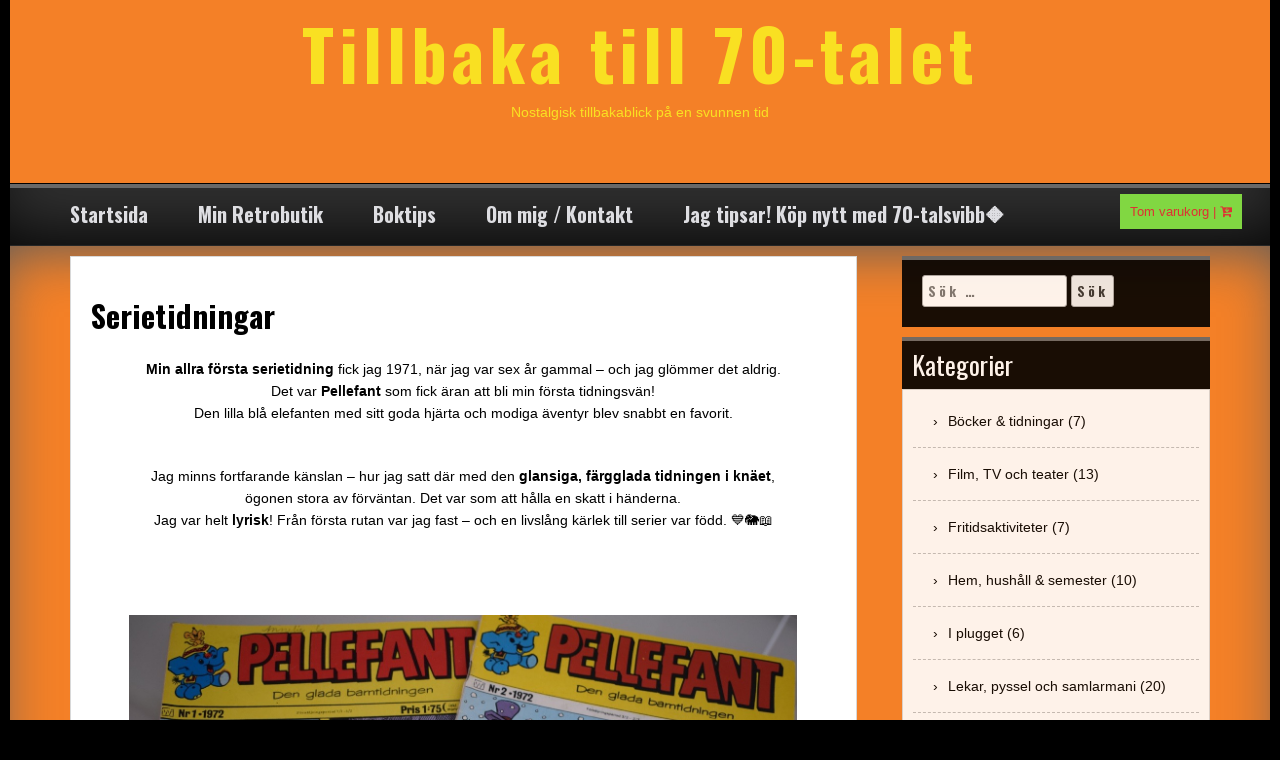

--- FILE ---
content_type: text/html; charset=UTF-8
request_url: https://www.tillbakatill70talet.se/tag/pellefant/
body_size: 16364
content:
<!DOCTYPE html>
<!--[if IE 7]>
<html class="ie ie7" lang="sv-SE">
<![endif]-->
<!--[if IE 8]>
<html class="ie ie8" lang="sv-SE">
<![endif]-->
<!--[if !(IE 7) & !(IE 8)]><!-->
<html lang="sv-SE">
<!--<![endif]-->
<head>
	<meta charset="UTF-8">
	<meta name="viewport" content="width=device-width">
	<link rel="profile" href="https://gmpg.org/xfn/11">
	<link rel="pingback" href="https://www.tillbakatill70talet.se/xmlrpc.php">
		    <title>Pellefant &#8211; Tillbaka till 70-talet</title>
<meta name='robots' content='max-image-preview:large' />
	<link rel="shortcut icon" type="image/x-icon" href="https://usercontent.one/wp/www.tillbakatill70talet.se/wp-content/uploads/2018/11/cropped-70s.jpg" />
	<script>window._wca = window._wca || [];</script>
<link rel='dns-prefetch' href='//stats.wp.com' />
<link rel='dns-prefetch' href='//maxcdn.bootstrapcdn.com' />
<link rel='dns-prefetch' href='//fonts.googleapis.com' />
<link rel="alternate" type="application/rss+xml" title="Tillbaka till 70-talet &raquo; Webbflöde" href="https://www.tillbakatill70talet.se/feed/" />
<link rel="alternate" type="application/rss+xml" title="Tillbaka till 70-talet &raquo; etikettflöde för Pellefant" href="https://www.tillbakatill70talet.se/tag/pellefant/feed/" />
<style id='wp-img-auto-sizes-contain-inline-css' type='text/css'>
img:is([sizes=auto i],[sizes^="auto," i]){contain-intrinsic-size:3000px 1500px}
/*# sourceURL=wp-img-auto-sizes-contain-inline-css */
</style>
<style id='wp-emoji-styles-inline-css' type='text/css'>

	img.wp-smiley, img.emoji {
		display: inline !important;
		border: none !important;
		box-shadow: none !important;
		height: 1em !important;
		width: 1em !important;
		margin: 0 0.07em !important;
		vertical-align: -0.1em !important;
		background: none !important;
		padding: 0 !important;
	}
/*# sourceURL=wp-emoji-styles-inline-css */
</style>
<style id='wp-block-library-inline-css' type='text/css'>
:root{--wp-block-synced-color:#7a00df;--wp-block-synced-color--rgb:122,0,223;--wp-bound-block-color:var(--wp-block-synced-color);--wp-editor-canvas-background:#ddd;--wp-admin-theme-color:#007cba;--wp-admin-theme-color--rgb:0,124,186;--wp-admin-theme-color-darker-10:#006ba1;--wp-admin-theme-color-darker-10--rgb:0,107,160.5;--wp-admin-theme-color-darker-20:#005a87;--wp-admin-theme-color-darker-20--rgb:0,90,135;--wp-admin-border-width-focus:2px}@media (min-resolution:192dpi){:root{--wp-admin-border-width-focus:1.5px}}.wp-element-button{cursor:pointer}:root .has-very-light-gray-background-color{background-color:#eee}:root .has-very-dark-gray-background-color{background-color:#313131}:root .has-very-light-gray-color{color:#eee}:root .has-very-dark-gray-color{color:#313131}:root .has-vivid-green-cyan-to-vivid-cyan-blue-gradient-background{background:linear-gradient(135deg,#00d084,#0693e3)}:root .has-purple-crush-gradient-background{background:linear-gradient(135deg,#34e2e4,#4721fb 50%,#ab1dfe)}:root .has-hazy-dawn-gradient-background{background:linear-gradient(135deg,#faaca8,#dad0ec)}:root .has-subdued-olive-gradient-background{background:linear-gradient(135deg,#fafae1,#67a671)}:root .has-atomic-cream-gradient-background{background:linear-gradient(135deg,#fdd79a,#004a59)}:root .has-nightshade-gradient-background{background:linear-gradient(135deg,#330968,#31cdcf)}:root .has-midnight-gradient-background{background:linear-gradient(135deg,#020381,#2874fc)}:root{--wp--preset--font-size--normal:16px;--wp--preset--font-size--huge:42px}.has-regular-font-size{font-size:1em}.has-larger-font-size{font-size:2.625em}.has-normal-font-size{font-size:var(--wp--preset--font-size--normal)}.has-huge-font-size{font-size:var(--wp--preset--font-size--huge)}.has-text-align-center{text-align:center}.has-text-align-left{text-align:left}.has-text-align-right{text-align:right}.has-fit-text{white-space:nowrap!important}#end-resizable-editor-section{display:none}.aligncenter{clear:both}.items-justified-left{justify-content:flex-start}.items-justified-center{justify-content:center}.items-justified-right{justify-content:flex-end}.items-justified-space-between{justify-content:space-between}.screen-reader-text{border:0;clip-path:inset(50%);height:1px;margin:-1px;overflow:hidden;padding:0;position:absolute;width:1px;word-wrap:normal!important}.screen-reader-text:focus{background-color:#ddd;clip-path:none;color:#444;display:block;font-size:1em;height:auto;left:5px;line-height:normal;padding:15px 23px 14px;text-decoration:none;top:5px;width:auto;z-index:100000}html :where(.has-border-color){border-style:solid}html :where([style*=border-top-color]){border-top-style:solid}html :where([style*=border-right-color]){border-right-style:solid}html :where([style*=border-bottom-color]){border-bottom-style:solid}html :where([style*=border-left-color]){border-left-style:solid}html :where([style*=border-width]){border-style:solid}html :where([style*=border-top-width]){border-top-style:solid}html :where([style*=border-right-width]){border-right-style:solid}html :where([style*=border-bottom-width]){border-bottom-style:solid}html :where([style*=border-left-width]){border-left-style:solid}html :where(img[class*=wp-image-]){height:auto;max-width:100%}:where(figure){margin:0 0 1em}html :where(.is-position-sticky){--wp-admin--admin-bar--position-offset:var(--wp-admin--admin-bar--height,0px)}@media screen and (max-width:600px){html :where(.is-position-sticky){--wp-admin--admin-bar--position-offset:0px}}

/*# sourceURL=wp-block-library-inline-css */
</style><style id='wp-block-image-inline-css' type='text/css'>
.wp-block-image>a,.wp-block-image>figure>a{display:inline-block}.wp-block-image img{box-sizing:border-box;height:auto;max-width:100%;vertical-align:bottom}@media not (prefers-reduced-motion){.wp-block-image img.hide{visibility:hidden}.wp-block-image img.show{animation:show-content-image .4s}}.wp-block-image[style*=border-radius] img,.wp-block-image[style*=border-radius]>a{border-radius:inherit}.wp-block-image.has-custom-border img{box-sizing:border-box}.wp-block-image.aligncenter{text-align:center}.wp-block-image.alignfull>a,.wp-block-image.alignwide>a{width:100%}.wp-block-image.alignfull img,.wp-block-image.alignwide img{height:auto;width:100%}.wp-block-image .aligncenter,.wp-block-image .alignleft,.wp-block-image .alignright,.wp-block-image.aligncenter,.wp-block-image.alignleft,.wp-block-image.alignright{display:table}.wp-block-image .aligncenter>figcaption,.wp-block-image .alignleft>figcaption,.wp-block-image .alignright>figcaption,.wp-block-image.aligncenter>figcaption,.wp-block-image.alignleft>figcaption,.wp-block-image.alignright>figcaption{caption-side:bottom;display:table-caption}.wp-block-image .alignleft{float:left;margin:.5em 1em .5em 0}.wp-block-image .alignright{float:right;margin:.5em 0 .5em 1em}.wp-block-image .aligncenter{margin-left:auto;margin-right:auto}.wp-block-image :where(figcaption){margin-bottom:1em;margin-top:.5em}.wp-block-image.is-style-circle-mask img{border-radius:9999px}@supports ((-webkit-mask-image:none) or (mask-image:none)) or (-webkit-mask-image:none){.wp-block-image.is-style-circle-mask img{border-radius:0;-webkit-mask-image:url('data:image/svg+xml;utf8,<svg viewBox="0 0 100 100" xmlns="http://www.w3.org/2000/svg"><circle cx="50" cy="50" r="50"/></svg>');mask-image:url('data:image/svg+xml;utf8,<svg viewBox="0 0 100 100" xmlns="http://www.w3.org/2000/svg"><circle cx="50" cy="50" r="50"/></svg>');mask-mode:alpha;-webkit-mask-position:center;mask-position:center;-webkit-mask-repeat:no-repeat;mask-repeat:no-repeat;-webkit-mask-size:contain;mask-size:contain}}:root :where(.wp-block-image.is-style-rounded img,.wp-block-image .is-style-rounded img){border-radius:9999px}.wp-block-image figure{margin:0}.wp-lightbox-container{display:flex;flex-direction:column;position:relative}.wp-lightbox-container img{cursor:zoom-in}.wp-lightbox-container img:hover+button{opacity:1}.wp-lightbox-container button{align-items:center;backdrop-filter:blur(16px) saturate(180%);background-color:#5a5a5a40;border:none;border-radius:4px;cursor:zoom-in;display:flex;height:20px;justify-content:center;opacity:0;padding:0;position:absolute;right:16px;text-align:center;top:16px;width:20px;z-index:100}@media not (prefers-reduced-motion){.wp-lightbox-container button{transition:opacity .2s ease}}.wp-lightbox-container button:focus-visible{outline:3px auto #5a5a5a40;outline:3px auto -webkit-focus-ring-color;outline-offset:3px}.wp-lightbox-container button:hover{cursor:pointer;opacity:1}.wp-lightbox-container button:focus{opacity:1}.wp-lightbox-container button:focus,.wp-lightbox-container button:hover,.wp-lightbox-container button:not(:hover):not(:active):not(.has-background){background-color:#5a5a5a40;border:none}.wp-lightbox-overlay{box-sizing:border-box;cursor:zoom-out;height:100vh;left:0;overflow:hidden;position:fixed;top:0;visibility:hidden;width:100%;z-index:100000}.wp-lightbox-overlay .close-button{align-items:center;cursor:pointer;display:flex;justify-content:center;min-height:40px;min-width:40px;padding:0;position:absolute;right:calc(env(safe-area-inset-right) + 16px);top:calc(env(safe-area-inset-top) + 16px);z-index:5000000}.wp-lightbox-overlay .close-button:focus,.wp-lightbox-overlay .close-button:hover,.wp-lightbox-overlay .close-button:not(:hover):not(:active):not(.has-background){background:none;border:none}.wp-lightbox-overlay .lightbox-image-container{height:var(--wp--lightbox-container-height);left:50%;overflow:hidden;position:absolute;top:50%;transform:translate(-50%,-50%);transform-origin:top left;width:var(--wp--lightbox-container-width);z-index:9999999999}.wp-lightbox-overlay .wp-block-image{align-items:center;box-sizing:border-box;display:flex;height:100%;justify-content:center;margin:0;position:relative;transform-origin:0 0;width:100%;z-index:3000000}.wp-lightbox-overlay .wp-block-image img{height:var(--wp--lightbox-image-height);min-height:var(--wp--lightbox-image-height);min-width:var(--wp--lightbox-image-width);width:var(--wp--lightbox-image-width)}.wp-lightbox-overlay .wp-block-image figcaption{display:none}.wp-lightbox-overlay button{background:none;border:none}.wp-lightbox-overlay .scrim{background-color:#fff;height:100%;opacity:.9;position:absolute;width:100%;z-index:2000000}.wp-lightbox-overlay.active{visibility:visible}@media not (prefers-reduced-motion){.wp-lightbox-overlay.active{animation:turn-on-visibility .25s both}.wp-lightbox-overlay.active img{animation:turn-on-visibility .35s both}.wp-lightbox-overlay.show-closing-animation:not(.active){animation:turn-off-visibility .35s both}.wp-lightbox-overlay.show-closing-animation:not(.active) img{animation:turn-off-visibility .25s both}.wp-lightbox-overlay.zoom.active{animation:none;opacity:1;visibility:visible}.wp-lightbox-overlay.zoom.active .lightbox-image-container{animation:lightbox-zoom-in .4s}.wp-lightbox-overlay.zoom.active .lightbox-image-container img{animation:none}.wp-lightbox-overlay.zoom.active .scrim{animation:turn-on-visibility .4s forwards}.wp-lightbox-overlay.zoom.show-closing-animation:not(.active){animation:none}.wp-lightbox-overlay.zoom.show-closing-animation:not(.active) .lightbox-image-container{animation:lightbox-zoom-out .4s}.wp-lightbox-overlay.zoom.show-closing-animation:not(.active) .lightbox-image-container img{animation:none}.wp-lightbox-overlay.zoom.show-closing-animation:not(.active) .scrim{animation:turn-off-visibility .4s forwards}}@keyframes show-content-image{0%{visibility:hidden}99%{visibility:hidden}to{visibility:visible}}@keyframes turn-on-visibility{0%{opacity:0}to{opacity:1}}@keyframes turn-off-visibility{0%{opacity:1;visibility:visible}99%{opacity:0;visibility:visible}to{opacity:0;visibility:hidden}}@keyframes lightbox-zoom-in{0%{transform:translate(calc((-100vw + var(--wp--lightbox-scrollbar-width))/2 + var(--wp--lightbox-initial-left-position)),calc(-50vh + var(--wp--lightbox-initial-top-position))) scale(var(--wp--lightbox-scale))}to{transform:translate(-50%,-50%) scale(1)}}@keyframes lightbox-zoom-out{0%{transform:translate(-50%,-50%) scale(1);visibility:visible}99%{visibility:visible}to{transform:translate(calc((-100vw + var(--wp--lightbox-scrollbar-width))/2 + var(--wp--lightbox-initial-left-position)),calc(-50vh + var(--wp--lightbox-initial-top-position))) scale(var(--wp--lightbox-scale));visibility:hidden}}
/*# sourceURL=https://www.tillbakatill70talet.se/wp-includes/blocks/image/style.min.css */
</style>
<style id='wp-block-image-theme-inline-css' type='text/css'>
:root :where(.wp-block-image figcaption){color:#555;font-size:13px;text-align:center}.is-dark-theme :root :where(.wp-block-image figcaption){color:#ffffffa6}.wp-block-image{margin:0 0 1em}
/*# sourceURL=https://www.tillbakatill70talet.se/wp-includes/blocks/image/theme.min.css */
</style>
<style id='wp-block-paragraph-inline-css' type='text/css'>
.is-small-text{font-size:.875em}.is-regular-text{font-size:1em}.is-large-text{font-size:2.25em}.is-larger-text{font-size:3em}.has-drop-cap:not(:focus):first-letter{float:left;font-size:8.4em;font-style:normal;font-weight:100;line-height:.68;margin:.05em .1em 0 0;text-transform:uppercase}body.rtl .has-drop-cap:not(:focus):first-letter{float:none;margin-left:.1em}p.has-drop-cap.has-background{overflow:hidden}:root :where(p.has-background){padding:1.25em 2.375em}:where(p.has-text-color:not(.has-link-color)) a{color:inherit}p.has-text-align-left[style*="writing-mode:vertical-lr"],p.has-text-align-right[style*="writing-mode:vertical-rl"]{rotate:180deg}
/*# sourceURL=https://www.tillbakatill70talet.se/wp-includes/blocks/paragraph/style.min.css */
</style>
<style id='wp-block-spacer-inline-css' type='text/css'>
.wp-block-spacer{clear:both}
/*# sourceURL=https://www.tillbakatill70talet.se/wp-includes/blocks/spacer/style.min.css */
</style>
<style id='global-styles-inline-css' type='text/css'>
:root{--wp--preset--aspect-ratio--square: 1;--wp--preset--aspect-ratio--4-3: 4/3;--wp--preset--aspect-ratio--3-4: 3/4;--wp--preset--aspect-ratio--3-2: 3/2;--wp--preset--aspect-ratio--2-3: 2/3;--wp--preset--aspect-ratio--16-9: 16/9;--wp--preset--aspect-ratio--9-16: 9/16;--wp--preset--color--black: #000000;--wp--preset--color--cyan-bluish-gray: #abb8c3;--wp--preset--color--white: #ffffff;--wp--preset--color--pale-pink: #f78da7;--wp--preset--color--vivid-red: #cf2e2e;--wp--preset--color--luminous-vivid-orange: #ff6900;--wp--preset--color--luminous-vivid-amber: #fcb900;--wp--preset--color--light-green-cyan: #7bdcb5;--wp--preset--color--vivid-green-cyan: #00d084;--wp--preset--color--pale-cyan-blue: #8ed1fc;--wp--preset--color--vivid-cyan-blue: #0693e3;--wp--preset--color--vivid-purple: #9b51e0;--wp--preset--gradient--vivid-cyan-blue-to-vivid-purple: linear-gradient(135deg,rgb(6,147,227) 0%,rgb(155,81,224) 100%);--wp--preset--gradient--light-green-cyan-to-vivid-green-cyan: linear-gradient(135deg,rgb(122,220,180) 0%,rgb(0,208,130) 100%);--wp--preset--gradient--luminous-vivid-amber-to-luminous-vivid-orange: linear-gradient(135deg,rgb(252,185,0) 0%,rgb(255,105,0) 100%);--wp--preset--gradient--luminous-vivid-orange-to-vivid-red: linear-gradient(135deg,rgb(255,105,0) 0%,rgb(207,46,46) 100%);--wp--preset--gradient--very-light-gray-to-cyan-bluish-gray: linear-gradient(135deg,rgb(238,238,238) 0%,rgb(169,184,195) 100%);--wp--preset--gradient--cool-to-warm-spectrum: linear-gradient(135deg,rgb(74,234,220) 0%,rgb(151,120,209) 20%,rgb(207,42,186) 40%,rgb(238,44,130) 60%,rgb(251,105,98) 80%,rgb(254,248,76) 100%);--wp--preset--gradient--blush-light-purple: linear-gradient(135deg,rgb(255,206,236) 0%,rgb(152,150,240) 100%);--wp--preset--gradient--blush-bordeaux: linear-gradient(135deg,rgb(254,205,165) 0%,rgb(254,45,45) 50%,rgb(107,0,62) 100%);--wp--preset--gradient--luminous-dusk: linear-gradient(135deg,rgb(255,203,112) 0%,rgb(199,81,192) 50%,rgb(65,88,208) 100%);--wp--preset--gradient--pale-ocean: linear-gradient(135deg,rgb(255,245,203) 0%,rgb(182,227,212) 50%,rgb(51,167,181) 100%);--wp--preset--gradient--electric-grass: linear-gradient(135deg,rgb(202,248,128) 0%,rgb(113,206,126) 100%);--wp--preset--gradient--midnight: linear-gradient(135deg,rgb(2,3,129) 0%,rgb(40,116,252) 100%);--wp--preset--font-size--small: 13px;--wp--preset--font-size--medium: 20px;--wp--preset--font-size--large: 36px;--wp--preset--font-size--x-large: 42px;--wp--preset--spacing--20: 0.44rem;--wp--preset--spacing--30: 0.67rem;--wp--preset--spacing--40: 1rem;--wp--preset--spacing--50: 1.5rem;--wp--preset--spacing--60: 2.25rem;--wp--preset--spacing--70: 3.38rem;--wp--preset--spacing--80: 5.06rem;--wp--preset--shadow--natural: 6px 6px 9px rgba(0, 0, 0, 0.2);--wp--preset--shadow--deep: 12px 12px 50px rgba(0, 0, 0, 0.4);--wp--preset--shadow--sharp: 6px 6px 0px rgba(0, 0, 0, 0.2);--wp--preset--shadow--outlined: 6px 6px 0px -3px rgb(255, 255, 255), 6px 6px rgb(0, 0, 0);--wp--preset--shadow--crisp: 6px 6px 0px rgb(0, 0, 0);}:where(.is-layout-flex){gap: 0.5em;}:where(.is-layout-grid){gap: 0.5em;}body .is-layout-flex{display: flex;}.is-layout-flex{flex-wrap: wrap;align-items: center;}.is-layout-flex > :is(*, div){margin: 0;}body .is-layout-grid{display: grid;}.is-layout-grid > :is(*, div){margin: 0;}:where(.wp-block-columns.is-layout-flex){gap: 2em;}:where(.wp-block-columns.is-layout-grid){gap: 2em;}:where(.wp-block-post-template.is-layout-flex){gap: 1.25em;}:where(.wp-block-post-template.is-layout-grid){gap: 1.25em;}.has-black-color{color: var(--wp--preset--color--black) !important;}.has-cyan-bluish-gray-color{color: var(--wp--preset--color--cyan-bluish-gray) !important;}.has-white-color{color: var(--wp--preset--color--white) !important;}.has-pale-pink-color{color: var(--wp--preset--color--pale-pink) !important;}.has-vivid-red-color{color: var(--wp--preset--color--vivid-red) !important;}.has-luminous-vivid-orange-color{color: var(--wp--preset--color--luminous-vivid-orange) !important;}.has-luminous-vivid-amber-color{color: var(--wp--preset--color--luminous-vivid-amber) !important;}.has-light-green-cyan-color{color: var(--wp--preset--color--light-green-cyan) !important;}.has-vivid-green-cyan-color{color: var(--wp--preset--color--vivid-green-cyan) !important;}.has-pale-cyan-blue-color{color: var(--wp--preset--color--pale-cyan-blue) !important;}.has-vivid-cyan-blue-color{color: var(--wp--preset--color--vivid-cyan-blue) !important;}.has-vivid-purple-color{color: var(--wp--preset--color--vivid-purple) !important;}.has-black-background-color{background-color: var(--wp--preset--color--black) !important;}.has-cyan-bluish-gray-background-color{background-color: var(--wp--preset--color--cyan-bluish-gray) !important;}.has-white-background-color{background-color: var(--wp--preset--color--white) !important;}.has-pale-pink-background-color{background-color: var(--wp--preset--color--pale-pink) !important;}.has-vivid-red-background-color{background-color: var(--wp--preset--color--vivid-red) !important;}.has-luminous-vivid-orange-background-color{background-color: var(--wp--preset--color--luminous-vivid-orange) !important;}.has-luminous-vivid-amber-background-color{background-color: var(--wp--preset--color--luminous-vivid-amber) !important;}.has-light-green-cyan-background-color{background-color: var(--wp--preset--color--light-green-cyan) !important;}.has-vivid-green-cyan-background-color{background-color: var(--wp--preset--color--vivid-green-cyan) !important;}.has-pale-cyan-blue-background-color{background-color: var(--wp--preset--color--pale-cyan-blue) !important;}.has-vivid-cyan-blue-background-color{background-color: var(--wp--preset--color--vivid-cyan-blue) !important;}.has-vivid-purple-background-color{background-color: var(--wp--preset--color--vivid-purple) !important;}.has-black-border-color{border-color: var(--wp--preset--color--black) !important;}.has-cyan-bluish-gray-border-color{border-color: var(--wp--preset--color--cyan-bluish-gray) !important;}.has-white-border-color{border-color: var(--wp--preset--color--white) !important;}.has-pale-pink-border-color{border-color: var(--wp--preset--color--pale-pink) !important;}.has-vivid-red-border-color{border-color: var(--wp--preset--color--vivid-red) !important;}.has-luminous-vivid-orange-border-color{border-color: var(--wp--preset--color--luminous-vivid-orange) !important;}.has-luminous-vivid-amber-border-color{border-color: var(--wp--preset--color--luminous-vivid-amber) !important;}.has-light-green-cyan-border-color{border-color: var(--wp--preset--color--light-green-cyan) !important;}.has-vivid-green-cyan-border-color{border-color: var(--wp--preset--color--vivid-green-cyan) !important;}.has-pale-cyan-blue-border-color{border-color: var(--wp--preset--color--pale-cyan-blue) !important;}.has-vivid-cyan-blue-border-color{border-color: var(--wp--preset--color--vivid-cyan-blue) !important;}.has-vivid-purple-border-color{border-color: var(--wp--preset--color--vivid-purple) !important;}.has-vivid-cyan-blue-to-vivid-purple-gradient-background{background: var(--wp--preset--gradient--vivid-cyan-blue-to-vivid-purple) !important;}.has-light-green-cyan-to-vivid-green-cyan-gradient-background{background: var(--wp--preset--gradient--light-green-cyan-to-vivid-green-cyan) !important;}.has-luminous-vivid-amber-to-luminous-vivid-orange-gradient-background{background: var(--wp--preset--gradient--luminous-vivid-amber-to-luminous-vivid-orange) !important;}.has-luminous-vivid-orange-to-vivid-red-gradient-background{background: var(--wp--preset--gradient--luminous-vivid-orange-to-vivid-red) !important;}.has-very-light-gray-to-cyan-bluish-gray-gradient-background{background: var(--wp--preset--gradient--very-light-gray-to-cyan-bluish-gray) !important;}.has-cool-to-warm-spectrum-gradient-background{background: var(--wp--preset--gradient--cool-to-warm-spectrum) !important;}.has-blush-light-purple-gradient-background{background: var(--wp--preset--gradient--blush-light-purple) !important;}.has-blush-bordeaux-gradient-background{background: var(--wp--preset--gradient--blush-bordeaux) !important;}.has-luminous-dusk-gradient-background{background: var(--wp--preset--gradient--luminous-dusk) !important;}.has-pale-ocean-gradient-background{background: var(--wp--preset--gradient--pale-ocean) !important;}.has-electric-grass-gradient-background{background: var(--wp--preset--gradient--electric-grass) !important;}.has-midnight-gradient-background{background: var(--wp--preset--gradient--midnight) !important;}.has-small-font-size{font-size: var(--wp--preset--font-size--small) !important;}.has-medium-font-size{font-size: var(--wp--preset--font-size--medium) !important;}.has-large-font-size{font-size: var(--wp--preset--font-size--large) !important;}.has-x-large-font-size{font-size: var(--wp--preset--font-size--x-large) !important;}
/*# sourceURL=global-styles-inline-css */
</style>

<style id='classic-theme-styles-inline-css' type='text/css'>
/*! This file is auto-generated */
.wp-block-button__link{color:#fff;background-color:#32373c;border-radius:9999px;box-shadow:none;text-decoration:none;padding:calc(.667em + 2px) calc(1.333em + 2px);font-size:1.125em}.wp-block-file__button{background:#32373c;color:#fff;text-decoration:none}
/*# sourceURL=/wp-includes/css/classic-themes.min.css */
</style>
<link rel='stylesheet' id='contact-form-7-css' href='https://usercontent.one/wp/www.tillbakatill70talet.se/wp-content/plugins/contact-form-7/includes/css/styles.css?ver=6.0.6' type='text/css' media='all' />
<link rel='stylesheet' id='woocommerce-layout-css' href='https://usercontent.one/wp/www.tillbakatill70talet.se/wp-content/plugins/woocommerce/assets/css/woocommerce-layout.css?ver=10.4.3' type='text/css' media='all' />
<style id='woocommerce-layout-inline-css' type='text/css'>

	.infinite-scroll .woocommerce-pagination {
		display: none;
	}
/*# sourceURL=woocommerce-layout-inline-css */
</style>
<link rel='stylesheet' id='woocommerce-smallscreen-css' href='https://usercontent.one/wp/www.tillbakatill70talet.se/wp-content/plugins/woocommerce/assets/css/woocommerce-smallscreen.css?ver=10.4.3' type='text/css' media='only screen and (max-width: 768px)' />
<link rel='stylesheet' id='woocommerce-general-css' href='https://usercontent.one/wp/www.tillbakatill70talet.se/wp-content/plugins/woocommerce/assets/css/woocommerce.css?ver=10.4.3' type='text/css' media='all' />
<style id='woocommerce-inline-inline-css' type='text/css'>
.woocommerce form .form-row .required { visibility: visible; }
/*# sourceURL=woocommerce-inline-inline-css */
</style>
<link rel='stylesheet' id='seos_business_style-css' href='https://usercontent.one/wp/www.tillbakatill70talet.se/wp-content/themes/seos-business-premium/style.css?ver=6.9' type='text/css' media='all' />
<link rel='stylesheet' id='seos_fontawesome-css' href='//maxcdn.bootstrapcdn.com/font-awesome/4.7.0/css/font-awesome.min.css?ver=6.9' type='text/css' media='all' />
<link rel='stylesheet' id='seos_business_wellcome-css' href='https://usercontent.one/wp/www.tillbakatill70talet.se/wp-content/themes/seos-business-premium/css/wellcome.css?ver=6.9' type='text/css' media='all' />
<link rel='stylesheet' id='seos_business_slick_css-css' href='https://usercontent.one/wp/www.tillbakatill70talet.se/wp-content/themes/seos-business-premium/css/slick.css?ver=6.9' type='text/css' media='all' />
<link rel='stylesheet' id='seos_business_woo_css-css' href='https://usercontent.one/wp/www.tillbakatill70talet.se/wp-content/themes/seos-business-premium/woocommerce/woo-css.css?ver=6.9' type='text/css' media='all' />
<link rel='stylesheet' id='seos_business_animata_css-css' href='https://usercontent.one/wp/www.tillbakatill70talet.se/wp-content/themes/seos-business-premium/css/animate.css?ver=6.9' type='text/css' media='all' />
<link rel='stylesheet' id='scroll_effect_css-css' href='https://usercontent.one/wp/www.tillbakatill70talet.se/wp-content/themes/seos-business-premium/css/scroll-effect.css?ver=6.9' type='text/css' media='all' />
<link rel='stylesheet' id='seos_business_rtl-css' href='https://usercontent.one/wp/www.tillbakatill70talet.se/wp-content/themes/seos-business-premium/rtl.css?ver=6.9' type='text/css' media='all' />
<link rel='stylesheet' id='seos-quantity-css-css' href='https://usercontent.one/wp/www.tillbakatill70talet.se/wp-content/themes/seos-business-premium/quantity/quantity-increment.css?ver=6.9' type='text/css' media='all' />
<link rel='stylesheet' id='seosbusiness-jgallery-css-css' href='https://usercontent.one/wp/www.tillbakatill70talet.se/wp-content/themes/seos-business-premium/inc/gallery/jgallery.css?ver=6.9' type='text/css' media='all' />
<link rel='stylesheet' id='seosbusiness-seos-gallery-css-css' href='https://usercontent.one/wp/www.tillbakatill70talet.se/wp-content/themes/seos-business-premium/inc/gallery/seos-gallery.css?ver=6.9' type='text/css' media='all' />
<link rel='stylesheet' id='font-oswald-css' href='//fonts.googleapis.com/css?family=Oswald%3A400%2C300%2C700&#038;ver=1' type='text/css' media='screen' />
<link rel='stylesheet' id='sb-border-css' href='https://usercontent.one/wp/www.tillbakatill70talet.se/wp-content/themes/seos-business-premium/css/border.css?ver=6.9' type='text/css' media='all' />
<script type="text/javascript" src="https://www.tillbakatill70talet.se/wp-includes/js/jquery/jquery.min.js?ver=3.7.1" id="jquery-core-js"></script>
<script type="text/javascript" src="https://www.tillbakatill70talet.se/wp-includes/js/jquery/jquery-migrate.min.js?ver=3.4.1" id="jquery-migrate-js"></script>
<script type="text/javascript" src="https://usercontent.one/wp/www.tillbakatill70talet.se/wp-content/plugins/woocommerce/assets/js/jquery-blockui/jquery.blockUI.min.js?ver=2.7.0-wc.10.4.3" id="wc-jquery-blockui-js" defer="defer" data-wp-strategy="defer"></script>
<script type="text/javascript" id="wc-add-to-cart-js-extra">
/* <![CDATA[ */
var wc_add_to_cart_params = {"ajax_url":"/wp-admin/admin-ajax.php","wc_ajax_url":"/?wc-ajax=%%endpoint%%","i18n_view_cart":"Visa varukorg","cart_url":"https://www.tillbakatill70talet.se/varukorg/","is_cart":"","cart_redirect_after_add":"yes"};
//# sourceURL=wc-add-to-cart-js-extra
/* ]]> */
</script>
<script type="text/javascript" src="https://usercontent.one/wp/www.tillbakatill70talet.se/wp-content/plugins/woocommerce/assets/js/frontend/add-to-cart.min.js?ver=10.4.3" id="wc-add-to-cart-js" defer="defer" data-wp-strategy="defer"></script>
<script type="text/javascript" src="https://usercontent.one/wp/www.tillbakatill70talet.se/wp-content/plugins/woocommerce/assets/js/js-cookie/js.cookie.min.js?ver=2.1.4-wc.10.4.3" id="wc-js-cookie-js" defer="defer" data-wp-strategy="defer"></script>
<script type="text/javascript" id="woocommerce-js-extra">
/* <![CDATA[ */
var woocommerce_params = {"ajax_url":"/wp-admin/admin-ajax.php","wc_ajax_url":"/?wc-ajax=%%endpoint%%","i18n_password_show":"Visa l\u00f6senord","i18n_password_hide":"D\u00f6lj l\u00f6senord"};
//# sourceURL=woocommerce-js-extra
/* ]]> */
</script>
<script type="text/javascript" src="https://usercontent.one/wp/www.tillbakatill70talet.se/wp-content/plugins/woocommerce/assets/js/frontend/woocommerce.min.js?ver=10.4.3" id="woocommerce-js" defer="defer" data-wp-strategy="defer"></script>
<script type="text/javascript" id="WCPAY_ASSETS-js-extra">
/* <![CDATA[ */
var wcpayAssets = {"url":"https://www.tillbakatill70talet.se/wp-content/plugins/woocommerce-payments/dist/"};
//# sourceURL=WCPAY_ASSETS-js-extra
/* ]]> */
</script>
<script type="text/javascript" src="https://usercontent.one/wp/www.tillbakatill70talet.se/wp-content/themes/seos-business-premium/js/jquery.aniview.js?ver=6.9" id="seos_business_aniview-js"></script>
<script type="text/javascript" src="https://usercontent.one/wp/www.tillbakatill70talet.se/wp-content/themes/seos-business-premium/js/slick.js?ver=6.9" id="seos_business_slick-js"></script>
<script type="text/javascript" src="https://usercontent.one/wp/www.tillbakatill70talet.se/wp-content/themes/seos-business-premium/quantity/quantity-increment.js?ver=6.9" id="seos-quantity-js-js"></script>
<script type="text/javascript" src="https://usercontent.one/wp/www.tillbakatill70talet.se/wp-content/themes/seos-business-premium/inc/gallery/jgallery.js?ver=6.9" id="jgallery-js-js"></script>
<script type="text/javascript" src="https://usercontent.one/wp/www.tillbakatill70talet.se/wp-content/themes/seos-business-premium/inc/gallery/tinycolor-0.9.16.min.js?ver=6.9" id="jgallery1-js-js"></script>
<script type="text/javascript" src="https://stats.wp.com/s-202602.js" id="woocommerce-analytics-js" defer="defer" data-wp-strategy="defer"></script>
<link rel="https://api.w.org/" href="https://www.tillbakatill70talet.se/wp-json/" /><link rel="alternate" title="JSON" type="application/json" href="https://www.tillbakatill70talet.se/wp-json/wp/v2/tags/70" /><link rel="EditURI" type="application/rsd+xml" title="RSD" href="https://www.tillbakatill70talet.se/xmlrpc.php?rsd" />
<meta name="generator" content="WordPress 6.9" />
<meta name="generator" content="WooCommerce 10.4.3" />
<style>[class*=" icon-oc-"],[class^=icon-oc-]{speak:none;font-style:normal;font-weight:400;font-variant:normal;text-transform:none;line-height:1;-webkit-font-smoothing:antialiased;-moz-osx-font-smoothing:grayscale}.icon-oc-one-com-white-32px-fill:before{content:"901"}.icon-oc-one-com:before{content:"900"}#one-com-icon,.toplevel_page_onecom-wp .wp-menu-image{speak:none;display:flex;align-items:center;justify-content:center;text-transform:none;line-height:1;-webkit-font-smoothing:antialiased;-moz-osx-font-smoothing:grayscale}.onecom-wp-admin-bar-item>a,.toplevel_page_onecom-wp>.wp-menu-name{font-size:16px;font-weight:400;line-height:1}.toplevel_page_onecom-wp>.wp-menu-name img{width:69px;height:9px;}.wp-submenu-wrap.wp-submenu>.wp-submenu-head>img{width:88px;height:auto}.onecom-wp-admin-bar-item>a img{height:7px!important}.onecom-wp-admin-bar-item>a img,.toplevel_page_onecom-wp>.wp-menu-name img{opacity:.8}.onecom-wp-admin-bar-item.hover>a img,.toplevel_page_onecom-wp.wp-has-current-submenu>.wp-menu-name img,li.opensub>a.toplevel_page_onecom-wp>.wp-menu-name img{opacity:1}#one-com-icon:before,.onecom-wp-admin-bar-item>a:before,.toplevel_page_onecom-wp>.wp-menu-image:before{content:'';position:static!important;background-color:rgba(240,245,250,.4);border-radius:102px;width:18px;height:18px;padding:0!important}.onecom-wp-admin-bar-item>a:before{width:14px;height:14px}.onecom-wp-admin-bar-item.hover>a:before,.toplevel_page_onecom-wp.opensub>a>.wp-menu-image:before,.toplevel_page_onecom-wp.wp-has-current-submenu>.wp-menu-image:before{background-color:#76b82a}.onecom-wp-admin-bar-item>a{display:inline-flex!important;align-items:center;justify-content:center}#one-com-logo-wrapper{font-size:4em}#one-com-icon{vertical-align:middle}.imagify-welcome{display:none !important;}</style>	<style>img#wpstats{display:none}</style>
					 
	 	 
	 	 
	 	 
	 	 
	 	 
<style>
		 
		 
	
	
	
	
	
	</style> <style>
  
.widgettitle {
 	font-family: , sans-serif; 
}

article h1, .h2-home {
 	font-family: , sans-serif !important; 
}

.site-name h1 {
 	font-family: , sans-serif !important; 
}

header .description {
 	font-family: , sans-serif !important; 
}

button, .home-text, #submit, #searchsubmit, .read-more {
 	font-family: , sans-serif !important; 
}

article h2, article h3, article h4, article h5, article h6 {
 	font-family: , sans-serif ; 
}

nav ul li a {
 	font-family: , sans-serif !important; 
}

body {
 	font-family: , sans-serif !important; 
}

#footer {
 	font-family: , sans-serif !important; 
}

  </style> <style>
  
nav ul li:hover > ul {
	display: block;
	-webkit-animation-duration: s;
    animation-duration: s;
    -webkit-animation-fill-mode: both;
    animation-fill-mode: both;
    -webkit-transition: all 0.1s ease-in-out;
    -moz-transition: all 0.1s ease-in-out;
    -o-transition: all 0.1s ease-in-out;
    -ms-transition: all 0.1s ease-in-out;
    transition: all 0.1s ease-in-out;
	z-index: 99999;
}

article {
	display: block;
	-webkit-animation-duration: s !important;
    animation-duration: s !important;
    -webkit-animation-fill-mode: both;
    animation-fill-mode: both;
    -webkit-transition: all 0.1s ease-in-out;
    -moz-transition: all 0.1s ease-in-out;
    -o-transition: all 0.1s ease-in-out;
    -ms-transition: all 0.1s ease-in-out;
    transition: all 0.1s ease-in-out;
	z-index: 99999;
}

.site-name .animation-h1 {
	display: block;
	-webkit-animation-duration: s !important;
    animation-duration: s !important;
    -webkit-animation-fill-mode: both;
    animation-fill-mode: both;
    -webkit-transition: all 0.1s ease-in-out;
    -moz-transition: all 0.1s ease-in-out;
    -o-transition: all 0.1s ease-in-out;
    -ms-transition: all 0.1s ease-in-out;
    transition: all 0.1s ease-in-out;
	z-index: 99999;
}

.animation-social {
	display: block;
	-webkit-animation-duration: s !important;
    animation-duration: s !important;
    -webkit-animation-fill-mode: both;
    animation-fill-mode: both;
    -webkit-transition: all 0.1s ease-in-out;
    -moz-transition: all 0.1s ease-in-out;
    -o-transition: all 0.1s ease-in-out;
    -ms-transition: all 0.1s ease-in-out;
    transition: all 0.1s ease-in-out;
	z-index: 99999;
}

.read-more {
	-webkit-animation-duration: s !important;
    animation-duration: s !important;
    -webkit-animation-fill-mode: both;
    animation-fill-mode: both;
    -webkit-transition: all 0.1s ease-in-out;
    -moz-transition: all 0.1s ease-in-out;
    -o-transition: all 0.1s ease-in-out;
    -ms-transition: all 0.1s ease-in-out;
    transition: all 0.1s ease-in-out;
	z-index: 99999;
}

</style>		<style type="text/css">
			.seos-cart a { color: #dd3333 !important;}
			.seos-cart a:hover { color:  !important;}
			.seos-cart a { background: #81d742 !important;}
			.seos-cart a:hover { background:  !important;}
		</style>
    
			<style type="text/css">
			
				header, header p, header h1, header .animation-h1 {color:#f9e022;} 
				
				.sb-header #header {background:#f48027;}				
				nav ul li a:hover, nav ul ul li a:hover {color:#dd3333;}     
				
				body, article p {color:#000000;}				
				main {background:#f48027;}			   
				a {color:#000000;}			   
				a:hover {color:#000000;}				
				aside h2, aside .widget_search {background:#000000;}				
								
								
								
								
				.sticky {background:#f48027;}			
			</style>
    <style type="text/css">
    #totop {
		position: fixed;
		right: 40px;
	    z-index: 2;
		bottom: 35px;
		display: none;
		outline: none;
		background: #888;
		width: 50px;
		height: 40px;
		padding-top: 7px;
		text-align: center;
		color: #FFFFFF;
		font-size: 22px;
		-webkit-transition: all 0.1s linear 0s;
		-moz-transition: all 0.1s linear 0s;
		-o-transition: all 0.1s linear 0s;
		transition: all 0.1s linear 0s;
		font-family: 'Tahoma', sans-serif;
    }
		#totop:hover {
		background: #555;	
	}
    </style>		<style type="text/css">
			.footer-img {background:#ffffff !important;}
			.footer-img, .footer-img a {color:#3651ed !important;}
			.footer-img a:hover {color: !important;}
			.footer-img .widgettitle {color: !important;}
		</style>
    		<style type="text/css">
			#totop  {color:#81d742 !important;}
			#totop  {background:#000000 !important;}
		</style>
    		<style type="text/css">
								</style>
    	<noscript><style>.woocommerce-product-gallery{ opacity: 1 !important; }</style></noscript>
	<style type="text/css" id="custom-background-css">
body.custom-background { background-color: #000000; }
</style>
	<link rel="icon" href="https://usercontent.one/wp/www.tillbakatill70talet.se/wp-content/uploads/2018/11/cropped-70s-32x32.jpg" sizes="32x32" />
<link rel="icon" href="https://usercontent.one/wp/www.tillbakatill70talet.se/wp-content/uploads/2018/11/cropped-70s-192x192.jpg" sizes="192x192" />
<link rel="apple-touch-icon" href="https://usercontent.one/wp/www.tillbakatill70talet.se/wp-content/uploads/2018/11/cropped-70s-180x180.jpg" />
<meta name="msapplication-TileImage" content="https://usercontent.one/wp/www.tillbakatill70talet.se/wp-content/uploads/2018/11/cropped-70s-270x270.jpg" />
	
<link rel='stylesheet' id='wc-blocks-style-css' href='https://usercontent.one/wp/www.tillbakatill70talet.se/wp-content/plugins/woocommerce/assets/client/blocks/wc-blocks.css?ver=wc-10.4.3' type='text/css' media='all' />
<link rel='stylesheet' id='siteorigin-panels-front-css' href='https://usercontent.one/wp/www.tillbakatill70talet.se/wp-content/plugins/siteorigin-panels/css/front-flex.min.css?ver=2.33.5' type='text/css' media='all' />
</head>

<body class="archive tag tag-pellefant tag-70 custom-background wp-embed-responsive wp-theme-seos-business-premium theme-seos-business-premium woocommerce-no-js metaslider-plugin">
		
		
		
	<header class="sb-header">
		
		<div role="banner" id="header-img" style="background-image: url(''); min-height:183%; background-repeat: no-repeat; background-size: cover; background-position: center center;" >     

			<div id="header" >
					<a class="site-name" href="https://www.tillbakatill70talet.se/">

													
							<p class="animation-h1  animated">Tillbaka till 70-talet</p>

												
											</a>	

					<p class="description">Nostalgisk tillbakablick på en svunnen tid</p>

					<!-- start social-media -->

				<div class="social">

					<div class="icon animation-social  animated">

													
						
						
							

							
							
													
						
												
						 
												
												
												
						 
												
												
						 
												
						 
						
					</div>
				
				</div>

			<!-- end social-media -->

			 </div>

	  </div>

	</header>

	<nav>
	
					
						
				<div class="seos-cart">
					
					<a id="cart_in_menu_1" class="cart_is_in_menu"  href="https://www.tillbakatill70talet.se/varukorg/">  Tom varukorg | <i class="fa fa-cart-arrow-down"></i> </a>	
						
				</div>	
				
						
				
		<div class="nav-ico">
		
			<a href="#" class="menu-icon">	
			
				<span class="menu-button"> </span>
				
				<span class="menu-button"> </span>
				
				<span class="menu-button"> </span>
				
			</a>
			
			<ul id="menu-toppmeny" class="menu"><li id="menu-item-2502" class="menu-item menu-item-type-post_type menu-item-object-page menu-item-home menu-item-2502"><a href="https://www.tillbakatill70talet.se/">Startsida</a></li>
<li id="menu-item-4715" class="menu-item menu-item-type-post_type menu-item-object-page menu-item-4715"><a href="https://www.tillbakatill70talet.se/retrobutik/">Min Retrobutik</a></li>
<li id="menu-item-2532" class="menu-item menu-item-type-post_type menu-item-object-page menu-item-2532"><a href="https://www.tillbakatill70talet.se/boktips/">Boktips</a></li>
<li id="menu-item-2504" class="menu-item menu-item-type-post_type menu-item-object-page menu-item-2504"><a href="https://www.tillbakatill70talet.se/om-mig/">Om mig / Kontakt</a></li>
<li id="menu-item-5807" class="menu-item menu-item-type-post_type menu-item-object-page menu-item-5807"><a href="https://www.tillbakatill70talet.se/5791-2/">Jag tipsar! Köp nytt med 70-talsvibb🔶</a></li>
</ul>		 
		</div>	
	
	</nav>
	
		

	<main id="main">

					
		<section>

			<!-- Start dynamic -->

						
			<div class="border">

				<article>
				
					
					<h1><a href="https://www.tillbakatill70talet.se/serietidningar/">Serietidningar</a></h1>

					<div class="content">
<p class="has-text-align-center"><strong data-start="101" data-end="134">Min allra första serietidning</strong> fick jag 1971, när jag var sex år gammal – och jag glömmer det aldrig. <br>Det var <strong data-start="214" data-end="227">Pellefant</strong> som fick äran att bli min första tidningsvän! <br>Den lilla blå elefanten med sitt goda hjärta och modiga äventyr blev snabbt en favorit.</p>



<div style="height:41px" aria-hidden="true" class="wp-block-spacer"></div>



<p class="has-text-align-center">Jag minns fortfarande känslan – hur jag satt där med den <strong data-start="420" data-end="461">glansiga, färgglada tidningen i knäet</strong>, <br>ögonen stora av förväntan. Det var som att hålla en skatt i händerna. <br>Jag var helt <strong data-start="546" data-end="556">lyrisk</strong>! Från första rutan var jag fast – och en livslång kärlek till serier var född. 💙🐘📖</p>



<p class="has-text-align-center">&nbsp;</p>



<div style="height:40px" aria-hidden="true" class="wp-block-spacer"></div>



<p>&nbsp;</p>


<div class="wp-block-image">
<figure class="aligncenter is-resized"><img fetchpriority="high" decoding="async" width="1371" height="955" src="https://usercontent.one/wp/www.tillbakatill70talet.se/wp-content/uploads/2018/11/pellefant.jpg" alt="" class="wp-image-691" style="width:668px;height:auto" srcset="https://usercontent.one/wp/www.tillbakatill70talet.se/wp-content/uploads/2018/11/pellefant.jpg 1371w, https://usercontent.one/wp/www.tillbakatill70talet.se/wp-content/uploads/2018/11/pellefant-600x418.jpg 600w, https://usercontent.one/wp/www.tillbakatill70talet.se/wp-content/uploads/2018/11/pellefant-300x209.jpg 300w, https://usercontent.one/wp/www.tillbakatill70talet.se/wp-content/uploads/2018/11/pellefant-768x535.jpg 768w, https://usercontent.one/wp/www.tillbakatill70talet.se/wp-content/uploads/2018/11/pellefant-1024x713.jpg 1024w" sizes="(max-width: 1371px) 100vw, 1371px" /></figure>
</div>


<div style="height:40px" aria-hidden="true" class="wp-block-spacer"></div>



<p class="has-text-align-center">Bamse och Pelle Svanslös var självklara favoriter bland de mer traditionella serierna – och de lever <br>faktiskt vidare än idag! Men det fanns också en hel rad lite mer udda figurer i serietidningsformat, <br>som man nästan hunnit glömma bort med åren.</p>



<p class="has-text-align-center"></p>



<div style="height:40px" aria-hidden="true" class="wp-block-spacer"></div>



<p class="has-text-align-center"></p>



<p class="has-text-align-center">Först när jag dök ner i mina gamla serietidningshögar väcktes minnet igen – där låg de plötsligt: <br>alla dessa färgglada pärlor från barndomen.</p>



<div style="height:40px" aria-hidden="true" class="wp-block-spacer"></div>



<p class="has-text-align-center"><strong>Minns ni att även dessa figurer fanns som egna serietidningar?</strong><br>Peo, Acke, Binky, Hacke Hackspett, Lajban – och så klart Scooby Doo med hela mysteriegänget!</p>



<p class="has-text-align-center">En salig blandning av humor, tokigheter och små mysterier – och ett kärt återseende från en <br>svunnen serietidningsvärld &#8211; <em>men några kanske finns kvar i handeln än idag?</em></p>



<div style="height:40px" aria-hidden="true" class="wp-block-spacer"></div>


<div class="wp-block-image">
<figure class="aligncenter"><img decoding="async" width="300" height="208" src="https://usercontent.one/wp/www.tillbakatill70talet.se/wp-content/uploads/2018/11/pelle-o-lajban-300x208.jpg" alt="" class="wp-image-697" srcset="https://usercontent.one/wp/www.tillbakatill70talet.se/wp-content/uploads/2018/11/pelle-o-lajban-300x208.jpg 300w, https://usercontent.one/wp/www.tillbakatill70talet.se/wp-content/uploads/2018/11/pelle-o-lajban-600x415.jpg 600w, https://usercontent.one/wp/www.tillbakatill70talet.se/wp-content/uploads/2018/11/pelle-o-lajban-768x532.jpg 768w, https://usercontent.one/wp/www.tillbakatill70talet.se/wp-content/uploads/2018/11/pelle-o-lajban-1024x709.jpg 1024w, https://usercontent.one/wp/www.tillbakatill70talet.se/wp-content/uploads/2018/11/pelle-o-lajban.jpg 1369w" sizes="(max-width: 300px) 100vw, 300px" /></figure>
</div>

<div class="wp-block-image">
<figure class="aligncenter"><img decoding="async" width="300" height="213" src="https://usercontent.one/wp/www.tillbakatill70talet.se/wp-content/uploads/2018/11/peo-o-bamse-300x213.jpg" alt="" class="wp-image-698" srcset="https://usercontent.one/wp/www.tillbakatill70talet.se/wp-content/uploads/2018/11/peo-o-bamse-300x213.jpg 300w, https://usercontent.one/wp/www.tillbakatill70talet.se/wp-content/uploads/2018/11/peo-o-bamse-600x426.jpg 600w, https://usercontent.one/wp/www.tillbakatill70talet.se/wp-content/uploads/2018/11/peo-o-bamse-768x546.jpg 768w, https://usercontent.one/wp/www.tillbakatill70talet.se/wp-content/uploads/2018/11/peo-o-bamse-1024x728.jpg 1024w, https://usercontent.one/wp/www.tillbakatill70talet.se/wp-content/uploads/2018/11/peo-o-bamse.jpg 1331w" sizes="(max-width: 300px) 100vw, 300px" /></figure>
</div>


<p></p>



<p class="has-text-align-center"><img loading="lazy" decoding="async" width="300" height="223" class="alignnone size-medium wp-image-695" src="https://usercontent.one/wp/www.tillbakatill70talet.se/wp-content/uploads/2018/11/binky-o-acke-300x223.jpg" alt="" srcset="https://usercontent.one/wp/www.tillbakatill70talet.se/wp-content/uploads/2018/11/binky-o-acke-300x223.jpg 300w, https://usercontent.one/wp/www.tillbakatill70talet.se/wp-content/uploads/2018/11/binky-o-acke-600x446.jpg 600w, https://usercontent.one/wp/www.tillbakatill70talet.se/wp-content/uploads/2018/11/binky-o-acke-768x571.jpg 768w, https://usercontent.one/wp/www.tillbakatill70talet.se/wp-content/uploads/2018/11/binky-o-acke-1024x762.jpg 1024w, https://usercontent.one/wp/www.tillbakatill70talet.se/wp-content/uploads/2018/11/binky-o-acke.jpg 1268w" sizes="auto, (max-width: 300px) 100vw, 300px" /> <img loading="lazy" decoding="async" width="300" height="214" class="alignnone size-medium wp-image-696" src="https://usercontent.one/wp/www.tillbakatill70talet.se/wp-content/uploads/2018/11/hacke-o-scooby-300x214.jpg" alt="" srcset="https://usercontent.one/wp/www.tillbakatill70talet.se/wp-content/uploads/2018/11/hacke-o-scooby-300x214.jpg 300w, https://usercontent.one/wp/www.tillbakatill70talet.se/wp-content/uploads/2018/11/hacke-o-scooby-600x429.jpg 600w, https://usercontent.one/wp/www.tillbakatill70talet.se/wp-content/uploads/2018/11/hacke-o-scooby-768x549.jpg 768w, https://usercontent.one/wp/www.tillbakatill70talet.se/wp-content/uploads/2018/11/hacke-o-scooby-1024x732.jpg 1024w, https://usercontent.one/wp/www.tillbakatill70talet.se/wp-content/uploads/2018/11/hacke-o-scooby.jpg 1314w" sizes="auto, (max-width: 300px) 100vw, 300px" /><br></p>



<div style="height:40px" aria-hidden="true" class="wp-block-spacer"></div>



<p class="has-text-align-center">Och så minns jag med värme serieböckerna om den lille glasögonprydde pojken <strong>Felix</strong> – en riktig hjälte i <br>min barndomsvärld. Hans äventyr var otroligt spännande, nästan som att kastas rakt <br>in i en annan verklighet. Jag kunde sitta som förtrollad och bläddra sida efter sida, <br>helt uppslukad av alla mysterier och faror han gav sig in i.</p>



<p class="has-text-align-center"></p>



<div style="height:40px" aria-hidden="true" class="wp-block-spacer"></div>



<p class="has-text-align-center"></p>



<p class="has-text-align-center">Felix var liten till växten men stor i mod – och för mig var han en symbol för att även de som ser snälla <br>och lite försiktiga ut kunde vara riktiga äventyrskämpar!</p>



<div style="height:40px" aria-hidden="true" class="wp-block-spacer"></div>


<div class="wp-block-image">
<figure class="aligncenter is-resized"><img loading="lazy" decoding="async" width="927" height="609" src="https://usercontent.one/wp/www.tillbakatill70talet.se/wp-content/uploads/2018/11/felix.jpg" alt="" class="wp-image-692" style="width:764px;height:auto" srcset="https://usercontent.one/wp/www.tillbakatill70talet.se/wp-content/uploads/2018/11/felix.jpg 927w, https://usercontent.one/wp/www.tillbakatill70talet.se/wp-content/uploads/2018/11/felix-600x394.jpg 600w, https://usercontent.one/wp/www.tillbakatill70talet.se/wp-content/uploads/2018/11/felix-300x197.jpg 300w, https://usercontent.one/wp/www.tillbakatill70talet.se/wp-content/uploads/2018/11/felix-768x505.jpg 768w" sizes="auto, (max-width: 927px) 100vw, 927px" /></figure>
</div>


<div style="height:40px" aria-hidden="true" class="wp-block-spacer"></div>



<p class="has-text-align-center">En annan stor favorit i serietidningshögen var <strong>Dennis</strong> – den busige, blonda lilla killen med rutig skjorta och räv bakom örat 🌀😄. <br>Han var alltid i farten och hittade på de mest tokiga hyss – men ändå kunde man inte låta bli att tycka att han var charmig.</p>



<p class="has-text-align-center"></p>



<div style="height:40px" aria-hidden="true" class="wp-block-spacer"></div>



<p class="has-text-align-center"><br>Och såklart, den självklara klassikern: <strong>Kalle Anka</strong>! 🦆📚 Nästan alla barn älskade Kalle och hans galna upptåg i Ankeborg. <br>Jag prenumererade troget på <em>Kalle Anka &amp; C:o</em> mellan 1973 och 1976 – varje nummer var som en liten skatt! ✨</p>



<p class="has-text-align-center"></p>



<div style="height:40px" aria-hidden="true" class="wp-block-spacer"></div>



<p class="has-text-align-center"><br>Sedan smög sig tonåren på… och då blev det istället romantik och vardagsdramatik i <strong>Starlet</strong> 💞 som lockade mest.</p>



<div style="height:40px" aria-hidden="true" class="wp-block-spacer"></div>


<div class="wp-block-image">
<figure class="aligncenter is-resized"><img loading="lazy" decoding="async" width="1153" height="838" src="https://usercontent.one/wp/www.tillbakatill70talet.se/wp-content/uploads/2018/11/kalle.jpg" alt="" class="wp-image-684" style="width:676px;height:auto" srcset="https://usercontent.one/wp/www.tillbakatill70talet.se/wp-content/uploads/2018/11/kalle.jpg 1153w, https://usercontent.one/wp/www.tillbakatill70talet.se/wp-content/uploads/2018/11/kalle-600x436.jpg 600w, https://usercontent.one/wp/www.tillbakatill70talet.se/wp-content/uploads/2018/11/kalle-300x218.jpg 300w, https://usercontent.one/wp/www.tillbakatill70talet.se/wp-content/uploads/2018/11/kalle-768x558.jpg 768w, https://usercontent.one/wp/www.tillbakatill70talet.se/wp-content/uploads/2018/11/kalle-1024x744.jpg 1024w" sizes="auto, (max-width: 1153px) 100vw, 1153px" /></figure>
</div>

<div class="wp-block-image">
<figure class="aligncenter is-resized"><img loading="lazy" decoding="async" width="1198" height="941" src="https://usercontent.one/wp/www.tillbakatill70talet.se/wp-content/uploads/2018/11/dennis2.jpg" alt="" class="wp-image-694" style="width:681px;height:auto" srcset="https://usercontent.one/wp/www.tillbakatill70talet.se/wp-content/uploads/2018/11/dennis2.jpg 1198w, https://usercontent.one/wp/www.tillbakatill70talet.se/wp-content/uploads/2018/11/dennis2-600x471.jpg 600w, https://usercontent.one/wp/www.tillbakatill70talet.se/wp-content/uploads/2018/11/dennis2-300x236.jpg 300w, https://usercontent.one/wp/www.tillbakatill70talet.se/wp-content/uploads/2018/11/dennis2-768x603.jpg 768w, https://usercontent.one/wp/www.tillbakatill70talet.se/wp-content/uploads/2018/11/dennis2-1024x804.jpg 1024w" sizes="auto, (max-width: 1198px) 100vw, 1198px" /></figure>
</div>


<p>&nbsp;</p>



<div style="height:40px" aria-hidden="true" class="wp-block-spacer"></div>



<p class="has-text-align-center"><strong>”Buster” och ”Fantomen”</strong> var två riktiga storsäljare bland killkompisarna på 70-talet. På skolgården pratades det ofta om <br>spännande fotbollsmatcher och mystiska äventyr i djungeln – sånt som fanns i just dessa tidningar. <br>Själv bläddrade jag nog mest förstrött i dem någon enstaka gång, men de var aldrig riktigt min grej.</p>



<p class="has-text-align-center"></p>



<div style="height:40px" aria-hidden="true" class="wp-block-spacer"></div>



<p class="has-text-align-center"></p>



<p class="has-text-align-center">Det var liksom <em>deras</em> värld – full av action, sporthjältar och maskerade män med röntgenblick. <br>Jag höll mig hellre till mina egna favoritkaraktärer. Men visst minns man de där färgglada omslagen i <br>kiosken, där de låg uppradade som skatter i väntan på att köpas med veckopengen.</p>



<p class="has-text-align-center"></p>



<div style="height:40px" aria-hidden="true" class="wp-block-spacer"></div>



<p class="has-text-align-center"></p>


<div class="wp-block-image">
<figure class="aligncenter size-full is-resized"><img loading="lazy" decoding="async" width="797" height="625" src="https://usercontent.one/wp/www.tillbakatill70talet.se/wp-content/uploads/2018/11/buster.jpg" alt="" class="wp-image-859" style="width:723px;height:auto" srcset="https://usercontent.one/wp/www.tillbakatill70talet.se/wp-content/uploads/2018/11/buster.jpg 797w, https://usercontent.one/wp/www.tillbakatill70talet.se/wp-content/uploads/2018/11/buster-600x471.jpg 600w, https://usercontent.one/wp/www.tillbakatill70talet.se/wp-content/uploads/2018/11/buster-300x235.jpg 300w, https://usercontent.one/wp/www.tillbakatill70talet.se/wp-content/uploads/2018/11/buster-768x602.jpg 768w" sizes="auto, (max-width: 797px) 100vw, 797px" /></figure>
</div>


<p></p>
</div>
			
										
				</article>
			
			</div>

			
			<!-- End dynamic -->

		</section>

				<aside>

			<ul>

				<li id="search-2" class="widget widget_search"><form role="search" method="get" class="search-form" action="https://www.tillbakatill70talet.se/">
				<label>
					<span class="screen-reader-text">Sök efter:</span>
					<input type="search" class="search-field" placeholder="Sök …" value="" name="s" />
				</label>
				<input type="submit" class="search-submit" value="Sök" />
			</form></li>
<li id="categories-2" class="widget widget_categories"><h2 class="widgettitle">Kategorier</h2>

			<ul>
					<li class="cat-item cat-item-211"><a href="https://www.tillbakatill70talet.se/category/lasningpa70talet/">Böcker &amp; tidningar</a> (7)
</li>
	<li class="cat-item cat-item-212"><a href="https://www.tillbakatill70talet.se/category/film-och-tv/">Film, TV och teater</a> (13)
</li>
	<li class="cat-item cat-item-213"><a href="https://www.tillbakatill70talet.se/category/fritidsaktiviteter/">Fritidsaktiviteter</a> (7)
</li>
	<li class="cat-item cat-item-66"><a href="https://www.tillbakatill70talet.se/category/hem-hushall-semester/">Hem, hushåll &amp; semester</a> (10)
</li>
	<li class="cat-item cat-item-82"><a href="https://www.tillbakatill70talet.se/category/i-plugget/">I plugget</a> (6)
</li>
	<li class="cat-item cat-item-65"><a href="https://www.tillbakatill70talet.se/category/lekar-pyssel-och-samlarmani/">Lekar, pyssel och samlarmani</a> (20)
</li>
	<li class="cat-item cat-item-64"><a href="https://www.tillbakatill70talet.se/category/popularkultur/">Musiken &amp; idoldyrkan</a> (4)
</li>
	<li class="cat-item cat-item-81"><a href="https://www.tillbakatill70talet.se/category/skonhet-mode/">Skönhet &amp; Mode</a> (12)
</li>
			</ul>

			</li>

		<li id="recent-posts-2" class="widget widget_recent_entries">
		<h2 class="widgettitle">Senaste inläggen</h2>

		<ul>
											<li>
					<a href="https://www.tillbakatill70talet.se/slips/">Smal slips, stor attityd💥</a>
									</li>
											<li>
					<a href="https://www.tillbakatill70talet.se/retroreklam-som-vacker-alla-sinnen/">Retroreklam som väcker alla sinnen 💛</a>
									</li>
											<li>
					<a href="https://www.tillbakatill70talet.se/forsta-musikminnet/">📻 Mitt första musikminne</a>
									</li>
											<li>
					<a href="https://www.tillbakatill70talet.se/benny/">Benny och de stora barnen ✨</a>
									</li>
											<li>
					<a href="https://www.tillbakatill70talet.se/%e2%9d%84%ef%b8%8f-plupp-den-hemliga-vannen-i-fjallen/">❄️ Plupp – den tysta vännen i fjällen</a>
									</li>
					</ul>

		</li>
<li id="siteorigin-panels-builder-2" class="widget widget_siteorigin-panels-builder"><div id="pl-w5c701ceb65b67"  class="panel-layout" ><div id="pg-w5c701ceb65b67-0"  class="panel-grid panel-no-style" ><div id="pgc-w5c701ceb65b67-0-0"  class="panel-grid-cell" ></div></div></div></li>
<li id="block-22" class="widget widget_block widget_text">
<p></p>
</li>
<li id="block-26" class="widget widget_block widget_text">
<p></p>
</li>

			</ul>

		</aside>
	</main>

	
	<div class="footer-img">
		<div class="footer-aside">
							<ul class="footer-sidebar">
					<li id="block-28" class="widget widget_block widget_text">
<p></p>
</li>
			
				</ul>
			
				
				<ul class="footer-sidebar">
				<li id="block-29" class="widget widget_block widget_text">
<p></p>
</li>
			
				</ul>
			
				
					
			
		</div>	
	   <footer  class="footer-transparent">

		<div class="deklaracia">
		
			Alla rättigheter reserverade ©TILLBAKA TILL 70TALET -
Uppdaterad 2026-01-05					
								
						
		</div>

		</footer>
	</div>		

	<a id="totop" href="#"><i class="fa fa-chevron-up"></i></a>	
			
	
	<script type="speculationrules">
{"prefetch":[{"source":"document","where":{"and":[{"href_matches":"/*"},{"not":{"href_matches":["/wp-*.php","/wp-admin/*","/wp-content/uploads/*","/wp-content/*","/wp-content/plugins/*","/wp-content/themes/seos-business-premium/*","/*\\?(.+)"]}},{"not":{"selector_matches":"a[rel~=\"nofollow\"]"}},{"not":{"selector_matches":".no-prefetch, .no-prefetch a"}}]},"eagerness":"conservative"}]}
</script>

<script type="text/javascript">
    jQuery("body").ready(function($){
    jQuery(window).on("scroll",function () {
    if ( jQuery(this).scrollTop() > 500 )
    jQuery("#totop").fadeIn();
    else
    jQuery("#totop").fadeOut();
    });

    jQuery("#totop").on("click",function () {
    jQuery("body,html").animate({ scrollTop: 0 },  );
    return false;
    });
    });
    </script>	<script type='text/javascript'>
		(function () {
			var c = document.body.className;
			c = c.replace(/woocommerce-no-js/, 'woocommerce-js');
			document.body.className = c;
		})();
	</script>
	<style media="all" id="siteorigin-panels-layouts-footer">/* Layout w5c701ceb65b67 */ #pgc-w5c701ceb65b67-0-0 { width:100%;width:calc(100% - ( 0 * 30px ) ) } #pl-w5c701ceb65b67 .so-panel { margin-bottom:30px } #pl-w5c701ceb65b67 .so-panel:last-of-type { margin-bottom:0px } @media (max-width:780px){ #pg-w5c701ceb65b67-0.panel-no-style, #pg-w5c701ceb65b67-0.panel-has-style > .panel-row-style, #pg-w5c701ceb65b67-0 { -webkit-flex-direction:column;-ms-flex-direction:column;flex-direction:column } #pg-w5c701ceb65b67-0 > .panel-grid-cell , #pg-w5c701ceb65b67-0 > .panel-row-style > .panel-grid-cell { width:100%;margin-right:0 } #pl-w5c701ceb65b67 .panel-grid-cell { padding:0 } #pl-w5c701ceb65b67 .panel-grid .panel-grid-cell-empty { display:none } #pl-w5c701ceb65b67 .panel-grid .panel-grid-cell-mobile-last { margin-bottom:0px }  } </style><script type="text/javascript" src="https://www.tillbakatill70talet.se/wp-includes/js/dist/hooks.min.js?ver=dd5603f07f9220ed27f1" id="wp-hooks-js"></script>
<script type="text/javascript" src="https://www.tillbakatill70talet.se/wp-includes/js/dist/i18n.min.js?ver=c26c3dc7bed366793375" id="wp-i18n-js"></script>
<script type="text/javascript" id="wp-i18n-js-after">
/* <![CDATA[ */
wp.i18n.setLocaleData( { 'text direction\u0004ltr': [ 'ltr' ] } );
//# sourceURL=wp-i18n-js-after
/* ]]> */
</script>
<script type="text/javascript" src="https://usercontent.one/wp/www.tillbakatill70talet.se/wp-content/plugins/contact-form-7/includes/swv/js/index.js?ver=6.0.6" id="swv-js"></script>
<script type="text/javascript" id="contact-form-7-js-translations">
/* <![CDATA[ */
( function( domain, translations ) {
	var localeData = translations.locale_data[ domain ] || translations.locale_data.messages;
	localeData[""].domain = domain;
	wp.i18n.setLocaleData( localeData, domain );
} )( "contact-form-7", {"translation-revision-date":"2025-02-04 14:48:10+0000","generator":"GlotPress\/4.0.1","domain":"messages","locale_data":{"messages":{"":{"domain":"messages","plural-forms":"nplurals=2; plural=n != 1;","lang":"sv_SE"},"This contact form is placed in the wrong place.":["Detta kontaktformul\u00e4r \u00e4r placerat p\u00e5 fel st\u00e4lle."],"Error:":["Fel:"]}},"comment":{"reference":"includes\/js\/index.js"}} );
//# sourceURL=contact-form-7-js-translations
/* ]]> */
</script>
<script type="text/javascript" id="contact-form-7-js-before">
/* <![CDATA[ */
var wpcf7 = {
    "api": {
        "root": "https:\/\/www.tillbakatill70talet.se\/wp-json\/",
        "namespace": "contact-form-7\/v1"
    }
};
//# sourceURL=contact-form-7-js-before
/* ]]> */
</script>
<script type="text/javascript" src="https://usercontent.one/wp/www.tillbakatill70talet.se/wp-content/plugins/contact-form-7/includes/js/index.js?ver=6.0.6" id="contact-form-7-js"></script>
<script type="text/javascript" src="https://www.tillbakatill70talet.se/wp-includes/js/dist/vendor/wp-polyfill.min.js?ver=3.15.0" id="wp-polyfill-js"></script>
<script type="text/javascript" src="https://usercontent.one/wp/www.tillbakatill70talet.se/wp-content/plugins/jetpack/jetpack_vendor/automattic/woocommerce-analytics/build/woocommerce-analytics-client.js?minify=false&amp;ver=75adc3c1e2933e2c8c6a" id="woocommerce-analytics-client-js" defer="defer" data-wp-strategy="defer"></script>
<script type="text/javascript" src="https://usercontent.one/wp/www.tillbakatill70talet.se/wp-content/plugins/woocommerce/assets/js/sourcebuster/sourcebuster.min.js?ver=10.4.3" id="sourcebuster-js-js"></script>
<script type="text/javascript" id="wc-order-attribution-js-extra">
/* <![CDATA[ */
var wc_order_attribution = {"params":{"lifetime":1.0000000000000000818030539140313095458623138256371021270751953125e-5,"session":30,"base64":false,"ajaxurl":"https://www.tillbakatill70talet.se/wp-admin/admin-ajax.php","prefix":"wc_order_attribution_","allowTracking":true},"fields":{"source_type":"current.typ","referrer":"current_add.rf","utm_campaign":"current.cmp","utm_source":"current.src","utm_medium":"current.mdm","utm_content":"current.cnt","utm_id":"current.id","utm_term":"current.trm","utm_source_platform":"current.plt","utm_creative_format":"current.fmt","utm_marketing_tactic":"current.tct","session_entry":"current_add.ep","session_start_time":"current_add.fd","session_pages":"session.pgs","session_count":"udata.vst","user_agent":"udata.uag"}};
//# sourceURL=wc-order-attribution-js-extra
/* ]]> */
</script>
<script type="text/javascript" src="https://usercontent.one/wp/www.tillbakatill70talet.se/wp-content/plugins/woocommerce/assets/js/frontend/order-attribution.min.js?ver=10.4.3" id="wc-order-attribution-js"></script>
<script type="text/javascript" id="jetpack-stats-js-before">
/* <![CDATA[ */
_stq = window._stq || [];
_stq.push([ "view", {"v":"ext","blog":"154070630","post":"0","tz":"1","srv":"www.tillbakatill70talet.se","arch_tag":"pellefant","arch_results":"1","j":"1:15.4"} ]);
_stq.push([ "clickTrackerInit", "154070630", "0" ]);
//# sourceURL=jetpack-stats-js-before
/* ]]> */
</script>
<script type="text/javascript" src="https://stats.wp.com/e-202602.js" id="jetpack-stats-js" defer="defer" data-wp-strategy="defer"></script>
<script id="wp-emoji-settings" type="application/json">
{"baseUrl":"https://s.w.org/images/core/emoji/17.0.2/72x72/","ext":".png","svgUrl":"https://s.w.org/images/core/emoji/17.0.2/svg/","svgExt":".svg","source":{"concatemoji":"https://www.tillbakatill70talet.se/wp-includes/js/wp-emoji-release.min.js?ver=6.9"}}
</script>
<script type="module">
/* <![CDATA[ */
/*! This file is auto-generated */
const a=JSON.parse(document.getElementById("wp-emoji-settings").textContent),o=(window._wpemojiSettings=a,"wpEmojiSettingsSupports"),s=["flag","emoji"];function i(e){try{var t={supportTests:e,timestamp:(new Date).valueOf()};sessionStorage.setItem(o,JSON.stringify(t))}catch(e){}}function c(e,t,n){e.clearRect(0,0,e.canvas.width,e.canvas.height),e.fillText(t,0,0);t=new Uint32Array(e.getImageData(0,0,e.canvas.width,e.canvas.height).data);e.clearRect(0,0,e.canvas.width,e.canvas.height),e.fillText(n,0,0);const a=new Uint32Array(e.getImageData(0,0,e.canvas.width,e.canvas.height).data);return t.every((e,t)=>e===a[t])}function p(e,t){e.clearRect(0,0,e.canvas.width,e.canvas.height),e.fillText(t,0,0);var n=e.getImageData(16,16,1,1);for(let e=0;e<n.data.length;e++)if(0!==n.data[e])return!1;return!0}function u(e,t,n,a){switch(t){case"flag":return n(e,"\ud83c\udff3\ufe0f\u200d\u26a7\ufe0f","\ud83c\udff3\ufe0f\u200b\u26a7\ufe0f")?!1:!n(e,"\ud83c\udde8\ud83c\uddf6","\ud83c\udde8\u200b\ud83c\uddf6")&&!n(e,"\ud83c\udff4\udb40\udc67\udb40\udc62\udb40\udc65\udb40\udc6e\udb40\udc67\udb40\udc7f","\ud83c\udff4\u200b\udb40\udc67\u200b\udb40\udc62\u200b\udb40\udc65\u200b\udb40\udc6e\u200b\udb40\udc67\u200b\udb40\udc7f");case"emoji":return!a(e,"\ud83e\u1fac8")}return!1}function f(e,t,n,a){let r;const o=(r="undefined"!=typeof WorkerGlobalScope&&self instanceof WorkerGlobalScope?new OffscreenCanvas(300,150):document.createElement("canvas")).getContext("2d",{willReadFrequently:!0}),s=(o.textBaseline="top",o.font="600 32px Arial",{});return e.forEach(e=>{s[e]=t(o,e,n,a)}),s}function r(e){var t=document.createElement("script");t.src=e,t.defer=!0,document.head.appendChild(t)}a.supports={everything:!0,everythingExceptFlag:!0},new Promise(t=>{let n=function(){try{var e=JSON.parse(sessionStorage.getItem(o));if("object"==typeof e&&"number"==typeof e.timestamp&&(new Date).valueOf()<e.timestamp+604800&&"object"==typeof e.supportTests)return e.supportTests}catch(e){}return null}();if(!n){if("undefined"!=typeof Worker&&"undefined"!=typeof OffscreenCanvas&&"undefined"!=typeof URL&&URL.createObjectURL&&"undefined"!=typeof Blob)try{var e="postMessage("+f.toString()+"("+[JSON.stringify(s),u.toString(),c.toString(),p.toString()].join(",")+"));",a=new Blob([e],{type:"text/javascript"});const r=new Worker(URL.createObjectURL(a),{name:"wpTestEmojiSupports"});return void(r.onmessage=e=>{i(n=e.data),r.terminate(),t(n)})}catch(e){}i(n=f(s,u,c,p))}t(n)}).then(e=>{for(const n in e)a.supports[n]=e[n],a.supports.everything=a.supports.everything&&a.supports[n],"flag"!==n&&(a.supports.everythingExceptFlag=a.supports.everythingExceptFlag&&a.supports[n]);var t;a.supports.everythingExceptFlag=a.supports.everythingExceptFlag&&!a.supports.flag,a.supports.everything||((t=a.source||{}).concatemoji?r(t.concatemoji):t.wpemoji&&t.twemoji&&(r(t.twemoji),r(t.wpemoji)))});
//# sourceURL=https://www.tillbakatill70talet.se/wp-includes/js/wp-emoji-loader.min.js
/* ]]> */
</script>
<script id="ocvars">var ocSiteMeta = {plugins: {"a3e4aa5d9179da09d8af9b6802f861a8": 1,"2c9812363c3c947e61f043af3c9852d0": 1,"b904efd4c2b650207df23db3e5b40c86": 1,"a3fe9dc9824eccbd72b7e5263258ab2c": 1}}</script>		<script type="text/javascript">
			(function() {
				window.wcAnalytics = window.wcAnalytics || {};
				const wcAnalytics = window.wcAnalytics;

				// Set the assets URL for webpack to find the split assets.
				wcAnalytics.assets_url = 'https://www.tillbakatill70talet.se/wp-content/plugins/jetpack/jetpack_vendor/automattic/woocommerce-analytics/src/../build/';

				// Set the REST API tracking endpoint URL.
				wcAnalytics.trackEndpoint = 'https://www.tillbakatill70talet.se/wp-json/woocommerce-analytics/v1/track';

				// Set common properties for all events.
				wcAnalytics.commonProps = {"blog_id":154070630,"store_id":"f891dc53-06b7-46b1-9a12-c3d28cd77eeb","ui":null,"url":"https://www.tillbakatill70talet.se","woo_version":"10.4.3","wp_version":"6.9","store_admin":0,"device":"mobile","store_currency":"SEK","timezone":"Europe/Stockholm","is_guest":1};

				// Set the event queue.
				wcAnalytics.eventQueue = [];

				// Features.
				wcAnalytics.features = {
					ch: false,
					sessionTracking: false,
					proxy: false,
				};

				wcAnalytics.breadcrumbs = ["Inl\u00e4gg m\u00e4rkta \u201dPellefant\u201d"];

				// Page context flags.
				wcAnalytics.pages = {
					isAccountPage: false,
					isCart: false,
				};
			})();
		</script>
		
		

</body>
</html>


--- FILE ---
content_type: text/css
request_url: https://usercontent.one/wp/www.tillbakatill70talet.se/wp-content/themes/seos-business-premium/css/slick.css?ver=6.9
body_size: 1294
content:
@charset "UTF-8";
/*MY Slider */
.container-slider {
	position: relative;
	padding: 0;
	display: block;
	z-index: 1;
	height: auto;
 }

.autoplay div img{
	height: 400px;
 }
 
.container-slider img{
	width:100%;
}

.container-slider h3 {
    font-family: 'Montserrat', sans-serif;
	text-align: left;
	overflow: hidden;
	padding: 15px;
	margin: 0;
	position: absolute;
	top: 20px;
	left:20px;
	background: rgba(0,0,0,0.6);
	max-width: 80%;
}

.container-slider h3 a {
	color: #fff;
	font-size: 55px;
}

/* Slider */
.slick-slider {
	 position: relative;
	 display: block;
	 width: 100%;
	 margin: 0 auto;
	 box-sizing: border-box;
	 -moz-box-sizing: border-box;
	 -webkit-touch-callout: none;
	 -webkit-user-select: none;
	 -khtml-user-select: none;
	 -moz-user-select: none;
	 -ms-user-select: none;
	 user-select: none;
	 -ms-touch-action: pan-y;
	 touch-action: pan-y;
	 -webkit-tap-highlight-color: transparent;
 }

.slick-list { 
	position: relative;
	overflow: hidden;
	display: block;
	margin: 0;
	padding: 0;

 }
 
.slick-list:focus {
	outline: none;
}

.slick-list.dragging {
	cursor: pointer;
	cursor: hand;
}

.slick-slider .slick-track {
	-webkit-transform: translate3d(0, 0, 0);
	-moz-transform: translate3d(0, 0, 0);
	-ms-transform: translate3d(0, 0, 0);
	-o-transform: translate3d(0, 0, 0);
	transform: translate3d(0, 0, 0);
}

.slick-track { position: relative; left: 0; top: 0; display: block; }
.slick-track:before, .slick-track:after { content: ""; display: table; }
.slick-track:after { clear: both; }
.slick-loading .slick-track { visibility: hidden; }

.slick-slide {
	float: left;
	height: 100%;
	display: none;
}

[dir="rtl"] .slick-slide { float: right; }

.slick-slide img {
	display: block;
	background: repead;
	width: 100%;
	height: 80px;
}
.slick-slide.slick-loading img { display: none; }
.slick-slide.dragging img { pointer-events: none; }
.slick-initialized .slick-slide { display: block; }
.slick-loading .slick-slide { visibility: hidden; }
.slick-vertical .slick-slide { display: block; height: auto; border: 1px solid transparent; }

/* Icons */
@font-face { font-family: "slick"; src: url("./fonts/slick.eot"); src: url("./fonts/slick.eot?#iefix") format("embedded-opentype"), url("./fonts/slick.woff") format("woff"), url("./fonts/slick.ttf") format("truetype"), url("./fonts/slick.svg#slick") format("svg"); font-weight: normal; font-style: normal; }
/* Arrows */

.slick-prev, .slick-next {
	position: absolute;
	display: block;
	line-height: 0;
	text-align: center;
	font-size: 0;
	cursor: pointer;
	top: 36%;

	border: none;
	outline: none;
	background: none;
	-moz-box-shadow: none;
    -webkit-box-shadow: none;
    box-shadow: none;
 }
 
.slick-prev:hover,  .slick-next:hover {
	opacity: 1;
	background: #D8D8D8;
}
 
.slick-prev:focus, .slick-next:focus { outline: none; color: #FFFFFF; opacity: 1; background: none;     box-shadow: none;  }
.slick-prev:hover:before, .slick-prev:focus:before, .slick-next:hover:before, .slick-next:focus:before { opacity: 1; }
.slick-prev.slick-disabled:before, .slick-next.slick-disabled:before { opacity: 0.25;}

.slick-prev:before, .slick-next:before { font-family: "slick"; font-size: 40px; line-height: 1; color: #FFFFFF; -webkit-font-smoothing: antialiased; -moz-osx-font-smoothing: grayscale; }

.slick-prev { left: 18px; }
[dir="rtl"] .slick-prev { left: auto; right: -38px; }
.slick-prev:before { font-weight: bold; content: "‹"; 	font-family: 'Cantarell', sans-serif;  font-size: 40px;}
[dir="rtl"] .slick-prev:before { font-weight: bold; content: "›"; font-family: 'Cantarell', sans-serif; font-size: 40px;}

.slick-next { right: 18px; }
[dir="rtl"] .slick-next { left: -38px; right: auto;}
.slick-next:before { font-weight: bold; content: "›"; font-family: 'Cantarell', sans-serif; font-size: 40px;}
[dir="rtl"] .slick-next:before { font-weight: bold; content: "‹"; 	font-family: 'Cantarell', sans-serif;  font-size: 40px;}

/* Dots */

.slick-dots { position: absolute; bottom: -45px; list-style: none; display: block; text-align: center; padding: 0; width: 100%; }
.slick-dots li { position: relative; display: inline-block; height: 20px; width: 20px; margin: 0 5px; padding: 0; cursor: pointer; }
.slick-dots li button {
	font-size: 100px;
	border-radius: 50%;
	display: block;
	height: 20px;
	width: 20px;
	outline: none;
	color: transparent;
	padding: 5px;
	cursor: pointer;
 }
 
.slick-dots li button:hover, .slick-dots li button:focus { outline: none; }
.slick-dots li button:hover:before, .slick-dots li button:focus:before { opacity: 1; }
.slick-dots li button:before {  position: absolute; top: 0; left: 0; width: 20px; height: 20px; font-family: "slick"; font-size: 6px; line-height: 20px; text-align: center; color: black;   -webkit-font-smoothing: antialiased; -moz-osx-font-smoothing: grayscale; }
.slick-dots li.slick-active button:before { color: black;  }

.slick-slide  {
	background: #fff;
	position: relative;
}

.slick-prev:hover, .slick-next:hover {
	background: none;
}



--- FILE ---
content_type: text/css
request_url: https://usercontent.one/wp/www.tillbakatill70talet.se/wp-content/themes/seos-business-premium/rtl.css?ver=6.9
body_size: -34
content:
/*
Theme Name: Seos Business Premium
*/

/*
body {
	direction: rtl;
	unicode-bidi: embed;
}
*/